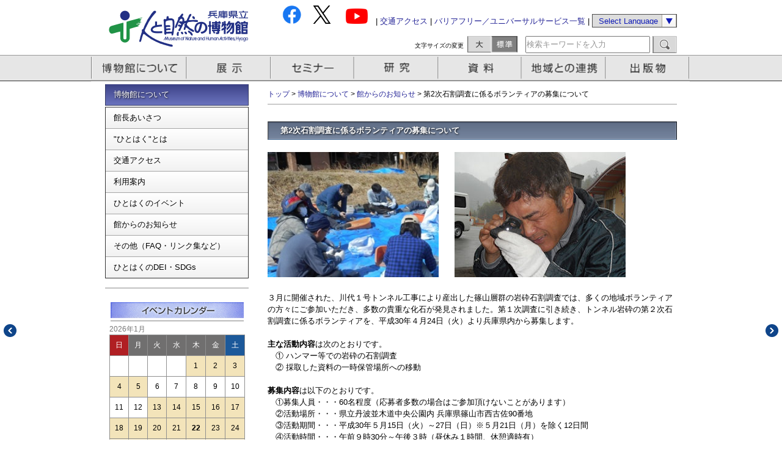

--- FILE ---
content_type: text/html
request_url: https://www.hitohaku.jp/infomation/news/rock-research-v18may.html
body_size: 22056
content:
<!DOCTYPE html PUBLIC "-//W3C//DTD XHTML 1.0 Transitional//EN" "http://www.w3.org/TR/xhtml1/DTD/xhtml1-transitional.dtd">
<html lang="ja">
<head>
<meta http-equiv="X-UA-Compatible" content="IE=edge,chrome=1" />
<meta http-equiv="Content-Type" content="text/html; charset=UTF-8" />


<meta name="description" content=""/>


<meta name="keywords" content="人と自然の博物館,ひとはく,博物館,三田,恐竜,化石,イベント,kidsサンデー,セミナー,自然観察会,ひとはくキャラバン"/>

<meta name="auther" content="兵庫県立人と自然の博物館"/>

<link href="/css/header.css" rel="stylesheet" type="text/css" />
<link href="/css/footer.css" rel="stylesheet" type="text/css" />
<link href="/css/top-mainimage.css" rel="stylesheet" type="text/css" />
<link href="/css/top-left.css" rel="stylesheet" type="text/css" />
<link href="/css/top-news.css" rel="stylesheet" type="text/css" />
<link href="/css/top-custom.css" rel="stylesheet" type="text/css" />
<link href="/css/calendar.css" rel="stylesheet" type="text/css" />
<link href="/css/sidebar.css" rel="stylesheet" type="text/css" />
<link href="/css/global.css" rel="stylesheet" type="text/css" />
<link href="/css/jquery.powertip.css" rel="stylesheet" type="text/css" />
<link href="/css/prettyPhoto.css" rel="stylesheet" type="text/css" />
<link href="/css/breadcrumbs.css" rel="stylesheet" type="text/css" />
<link href="/css/entry.css" rel="stylesheet" type="text/css" />
<link href="/css/eventcalendar_seminar.css" rel="stylesheet" type="text/css" />
<link href="/css/blog.css" rel="stylesheet" type="text/css" />
<link href="/musepub/css/musepub.css" rel="stylesheet" type="text/css" />
<link href="/css/slick.css" rel="stylesheet" type="text/css" />
<link href="/css/slick-theme.css" rel="stylesheet" type="text/css" />


<!-- jqueryとプラグイン-->
<script type="text/javascript" src="/js/jquery.min.js" charset="UTF-8"></script>
<script type="text/javascript" src="/js/jquery.marquee.js" charset="UTF-8"></script>
<script type="text/javascript" src="/js/jquery.smoothscroll.js" charset="UTF-8"></script>
<!-- ヘッダーメニューの設定用ファイル-->
<script type="text/javascript" src="/js/jquery.powertip.min.js" charset="UTF-8"></script>
<!-- バナーローテーションの設定用ファイル-->
<script type="text/javascript" src="/js/jquery.carouFredSel-6.2.1-packed.js" charset="UTF-8"></script>
<!-- lightboxの設定用ファイル-->
<script type="text/javascript" src="/js/jquery.prettyPhoto.js" charset="UTF-8"></script>
<!-- jqueryの設定用ファイル-->
<script type="text/javascript" src="/js/js.js?v=20190521" charset="UTF-8"></script>

<!-- styleswitcher用の各種ファイル-->
<link rel="stylesheet" href="/js/styleswitcher_M.css" type="text/css" title="default"  charset="UTF-8"/>
<link rel="alternate stylesheet" href="/js/styleswitcher_L.css" type="text/css" title="large"  charset="UTF-8"/>
<script type="text/javascript" src="/js/styleswitcher.js" charset="UTF-8"></script>
<script type="text/javascript" src="/musepub/ClosedDayCalendar.aspx"></script>
<script type="text/javascript" src="/js/slick.min.js" charset="UTF-8"></script>



   <title>第2次石割調査に係るボランティアの募集について - 兵庫県立 人と自然の博物館（ひとはく）</title>




<!-- Google Analytics -->
<script>
  (function(i,s,o,g,r,a,m){i['GoogleAnalyticsObject']=r;i[r]=i[r]||function(){
  (i[r].q=i[r].q||[]).push(arguments)},i[r].l=1*new Date();a=s.createElement(o),
  m=s.getElementsByTagName(o)[0];a.async=1;a.src=g;m.parentNode.insertBefore(a,m)
  })(window,document,'script','//www.google-analytics.com/analytics.js','ga');

  ga('create', 'UA-50078623-1', 'hitohaku.jp');
  ga('send', 'pageview');

  
  

</script>






<script> <!-- 20240208MURA -->
  $(function(){
    $('#top_slide ul').slick({
      autoplay: true,
      autoplaySpeed: 4000,
      speed: 500,
      arrows: false,
      dots: true,
      fade: false,
      infinite: true,
      slidesToShow: 1,
      slidesToScroll: 1,
      pauseOnHover : false,
      centerMode: false,
      variableWidth: false,
      swipeToSlide: true,
      responsive: [
        {
          breakpoint: 700,
          settings: {
            variableWidth: false,
          }
        }
      ]
    });
  });
</script>


</head>
<body >
<div id="container">
<!-- ヘッダー -->
<div id="header_base">
  <div id="header-inner">
  <div id="header-logo"><a href="https://www.hitohaku.jp/"><img src="/image/head_logo.png" width="260" height="90" class="opacity" border="0" alt="人と自然の博物館" /></a></div>
    <div id="header-menu">
      <div id="header-menu-list1"><a href="https://www.facebook.com/hitohaku"><img src="https://www.hitohaku.jp/icon_fb_color.png" height="30"></a>  <a href="https://x.com/hitohaku"><img src="https://www.hitohaku.jp/icon_x_color.png" height="30"></a>   <a href="https://www.youtube.com/user/HitohakuMovie"><img src="https://www.hitohaku.jp/icon_yt_color.png" height="25"></a> | <a href="http://www.hitohaku.jp/infomation/access.html">交通アクセス</a> | <!--<a href="https://www.hitohaku.jp/infomation/guide/Barrierfree2019.html">--><a href="https://www.hitohaku.jp/infomation/guide/Barrierfreeud.html">バリアフリー／ユニバーサルサービス一覧</a> |
        <select name="select" onChange="location.href=value;" class="header-select">
          <option value="#">Select Language</option>
          <option value="/sp/en/">English</option>
          <option value="/sp/zh-cn">簡体中文</option>
          <option value="/sp/ko/">한국어</option>
        </select>
      </div>
      <div id="header-menu-list2">
        <div id="parts-fsTitle">文字サイズの変更</div>
        <div id="parts-fsLarge" onclick="setActiveStyleSheet('large'); return false;"></div>
        <div id="parts-fsNomal" onclick="setActiveStyleSheet('default'); return false;"></div>
      
      
        <div id="parts-fsSearch">
        
          <form method="get" action="https://www.hitohaku.jp/search">
            
            <input type="text" id="search" class="ti" name="search"  value="検索キーワードを入力"  />
          
            <input type="submit" accesskey="4" class="submit-btn" value="" />
          </form>
        
        
        </div>
      </div>
    </div>
  </div>
</div>
       


<!-- ヘッダーのナビゲーションメニュー -->
<div id="navi_menu">
  <div id="gnavi" class="clearfix">
    <ul>
      <li id="navi1" title="博物館について"><a href="javascript:void(0);">博物館について</a></li>
      <li id="navi2" title="展示"><a href="javascript:void(0);">展示</a></li>
      <li id="navi3" title="セミナー"><a href="javascript:void(0);">セミナー</a></li>
      <li id="navi4" title="研究"><a href="javascript:void(0);" >研究</a></li>
      <li id="navi5" title="資料"><a href="javascript:void(0);">資料</a></li>
      <li id="navi6" title="地域との連携"><a href="javascript:void(0);">地域との連携</a></li>
      <li id="navi7" title="出版物"><a href="javascript:void(0);">出版物</a></li>
    </ul>
  </div>
</div>


<!-- メインブロック-->

<div id="main_base-2nd" class="clearfix">
  <div id="main-inner-2nd"> 
    <!-- 左側ブロック-->
    <div id="main-side-2nd"> 
      
      <!-- ２階層目サイドバー上部一覧-->
      <div class="sidebar-item">
                <div class="sidebar-title">博物館について</div>
                <div class="sidebar-content">
                <ul class="submenu"><!-- 2025/10/09 -->
                        
                        
                            
                            
                                
                                <li class=""><a href="https://www.hitohaku.jp/infomation/greeting.html">館長あいさつ</a></li>
                            
                        
                            
                            
                                
                                <li class=""><a href="https://www.hitohaku.jp/infomation/about.html">"ひとはく"とは</a></li>
                            
                        
                            
                            
                                
                                <li class=""><a href="https://www.hitohaku.jp/infomation/access.html">交通アクセス</a></li>
                            
                        
                            
                            
                                
                                <li class=""><a href="https://www.hitohaku.jp/infomation/guide.html">利用案内</a></li>
                            
                        
                            
                            
                                
                                <li class=""><a href="https://www.hitohaku.jp/infomation/event-list.html">ひとはくのイベント</a></li>
                            
                        
                            
                            
                                
                                <li class=""><a href="https://www.hitohaku.jp/infomation/notice.html">館からのお知らせ</a></li>
                            
                        
                            
                            
                                
                                <li class=""><a href="https://www.hitohaku.jp/infomation/etc.html">その他（FAQ・リンク集など）</a></li>
                            
                        
                            
                            
                                
                                <li class=""><a href="https://www.hitohaku.jp/infomation/deisdgs/SDGs-DEI.html">ひとはくのDEI・SDGs</a></li>
                            
                        
                    </ul>
                </div>
            </div>
        

    



      <hr class="m15"/>
      <div class="item-calendar">
      <div id="main-side-calendar">
      
      <script type="text/javascript" src="/musepub/js/calendar_ev.js"></script></div></div>
    
      <!-- ご利用案内-->
      <div id="main-side-goriyou_annai">
        <p><img src="/image/sidebar_goriyou_annai_title.gif" alt="ご利用案内" width="235" height="33" border="0"/></p>
      
      

        <p><a href="https://www.hitohaku.jp/infomation/access.html"><img src="/image/sidebar_goriyou_annai1.gif" alt="交通アクセス" width="235" height="40" border="0"  class="opacity"/></a></p>
        <p><a href="https://www.hitohaku.jp/infomation/guide.html"><img src="/image/sidebar_goriyou_annai2.gif" alt="利用案内(観覧料金)" width="235" height="40" border="0"  class="opacity"/></a></p>
        <p><a href="https://www.hitohaku.jp/infomation/guide/group.html"><img src="/image/sidebar_goriyou_annai3.gif" alt="団体でのご利用" width="235" height="40" border="0"  class="opacity"/></a></p>
<!--    <p><a href="https://www.hitohaku.jp/infomation/guide/Barrierfree2019.html"><img src="/image/sidebar_barrier_free1.gif" alt="バリアフリー情報" width="235" height="40" border="0"  class="opacity"/></a></p>-->
        <p><a href="https://www.hitohaku.jp/infomation/guide/Barrierfreeud.html"><img src="/image/sidebar_barrier_free1_new.gif" alt="バリアフリー／ユニバーサルサービス一覧" width="235" height="40" border="0"  class="opacity"/></a></p>
        <p><a href="https://www.hitohaku.jp/exhibition/e-about.html"><img src="/image/sidebar_goriyou_annai4.gif" alt="ひとはくの展示" width="235" height="40" border="0"  class="opacity"/></a></p>
        <p><a href="/musepub/SeminarTop.aspx"><img src="/image/sidebar_goriyou_annai5.gif" alt="セミナー情報" width="235" height="40" border="0"  class="opacity"/></a></p>
        <p><img src="/image/sidebar_goriyou_annai_bottom.gif" width="235" height="1"/></p>
      </div>
      <hr class="m10"/>
      <!-- 中段右側下部バナー-->
      <div id="main-side-banner">
         <p><a href="https://www.hitohaku.jp/hitohaku_katsuyou.html?iframe=true&width=696&height=586" rel="prettyPhoto[iframe]" title=""><img alt="ひとはく活用術"src="/image/sidebar_bottom_bunner7.gif" width="235" height="60" border="0" class="opacity"/></a></p><p><a href="https://www.hitohaku.jp/relation/r-about/yumehaku.html"><img alt="移動博物館車　ゆめはく" src="/image/sidebar_bottom_bunner1.gif" width="235" height="60" border="0" class="opacity"/></a></p><p><a href="https://www.hitohaku.jp/seminar/club.html"><img alt="ひとはくセミナー倶楽部" src="https://www.hitohaku.jp/image/sidebar_bottom_bunner11.gif" width="235" height="60" border="0" class="opacity"/></a></p><p><a href="https://www.hitohaku.jp/publication/newspaper.html"><img alt="ひとはく新聞ハーモニー" src="https://www.hitohaku.jp/image/sidebar_bottom_bunner12.gif" width="235" height="60" border="0" class="opacity"/></a></p><p><a href="https://www.hitohaku.jp/research/kaseki-MIDASInews.html"><img alt="恐竜化石" src="/image/sidebar_bottom_bunner2020.gif" width="235" height="60" border="0" class="opacity"/></a></p><p><a href="https://www.hitohaku.jp/seminar/kids.html"><img alt="ひとはくKids" src="/image/sidebar_bottom_bunner8.gif" width="235" height="60" border="0" class="opacity"/></a></p><p><a href="https://www.hitohaku.jp/research/thinktank.html"><img alt="行政や企業の方へ「シンクタンク事業」" src="/image/sidebar_bottom_bunner9.gif" width="235" height="60" border="0" class="opacity"/></a></p><p><a href="https://www.hitohaku.jp/relation/school-partner.html"><img alt="学校関係者の方へ「学校教育支援」" src="/image/sidebar_bottom_bunner10.gif" width="235" height="60" border="0" class="opacity"/></a></p>
      </div>
    </div>
    
    <!-- 右側ブロック-->
    <div id="main-content-2nd"> 
      <!-- パンくずリスト-->
      <div id="breadcrumbs">
                <div id="breadcrumbs-inner">
                    <p id="breadcrumbs-content">
                        <a href="https://www.hitohaku.jp/">トップ</a>
    
                         
          
              
              

              
          
          
              &gt; <a href="https://www.hitohaku.jp/infomation/about.html">博物館について</a>  
          
          
                         
          
              
              

              
          
          
              &gt; <a href="https://www.hitohaku.jp/infomation/notice.html">館からのお知らせ</a>  
          
          
       

       &gt; 第2次石割調査に係るボランティアの募集について
                                     
    
                    
                    </p>
                </div>
           </div>


      <hr class="m0-27"/>
      <!-- ページの中身-->
      <div id="page-5729" class="page-asset asset">
        <div class="asset-header">
        
          <h1 id="page-title" class="asset-name">第2次石割調査に係るボランティアの募集について</h1>
        
        </div>
        <div class="asset-content">
          <div class="asset-body">
            <p><img alt="" src="/infomation\news\rock-research-v3.jpg" width="280" height="205" class="mt-image-none">　　<img alt="" src="/infomation\news\rock-research-v4.jpg" width="280" height="205" class="mt-image-none"><br><br>３月に開催された、川代１号トンネル工事により産出した篠山層群の岩砕石割調査では、多くの地域ボランティアの方々にご参加いただき、多数の貴重な化石が発見されました。第１次調査に引き続き、トンネル岩砕の第２次石割調査に係るボランティアを、平成30年４月24日（火）より兵庫県内から募集します。<br><span style="background-color: initial;"><br><strong>主な活動内容</strong>は次のとおりです。</span></p>
<p>　① ハンマー等での岩砕の石割調査<br>　② 採取した資料の一時保管場所への移動<br><br><span style="background-color: initial;"><strong>募集内容</strong>は以下のとおりです。</span></p>
<p>　①募集人員・・・60名程度（応募者多数の場合はご参加頂けないことがあります）<br>　②活動場所・・・県立丹波並木道中央公園内 兵庫県篠山市西古佐90番地<br>　③活動期間・・・平成30年５月15日（火）～27日（日）※５月21日（月）を除く12日間<br>　④活動時間・・・午前９時30分～午後３時（昼休み１時間、休憩適時有）</p>
<p><br>詳しくは下記の石割調査ボランティア募集要項および 同 参加同意書を熟読いただき、申請用紙（必要に応じて親権者同意書）の提出をお願いします。<br><br></p>
<p><strong>要項・申請用紙など</strong><br>□募集要項　&gt;&gt;<a href="/infomation/news/01rrv-boshuyoko18may.pdf" target="_blank">pdf</a><br>□参加同意書　&gt;&gt;<a href="/infomation/news/02rrv-sankadoisho.pdf" target="_blank">pdf</a><br>□申請用紙　&gt;&gt;<a href="/infomation/news/03rrv-shinsei18may.pdf" target="_blank">pdf</a><br>□親権者同意書　&gt;&gt;<a href="/infomation/news/04rrv-shinkenshadoisho.pdf" target="_blank">pdf</a><br><br></p>
<p><strong>問い合わせ先</strong><br>　兵庫県立人と自然の博物館　恐竜タスクフォース　池田忠広・久保田克博・田中公教<br>　〒669-1546 兵庫県三田市弥生が丘6丁目　電話：079-559-2001（代表）</p>
            
              
            <br />
          </div>
        </div>
        <div class="asset-footer">
           <p class="entry-footer-share entry-footer-share-buttons">

<!-- Facebook いいね！ボタン -->
<span class="entry-footer-links-fb_like">
<iframe src="https://www.facebook.com/plugins/like.php?href=
https://www.hitohaku.jp/infomation/news/rock-research-v18may.html
&layout=button_count&show_faces=false&width=110&action=like&colorscheme=light&height=21" 
scrolling="no" frameborder="0" style="border:none; overflow:hidden; width:110px; height:21px;" 
allowTransparency="true"></iframe>
</span>

<!-- Twitter -->
 <span class="separator"></span> 
<span class="entry-footer-links-twitter">
<script src="https://platform.twitter.com/widgets.js" type="text/javascript"></script>
<a href="https://twitter.com/share" class="twitter-share-button"
   data-url="
https://www.hitohaku.jp/infomation/news/rock-research-v18may.html"
   data-counturl="https://www.hitohaku.jp/infomation/news/rock-research-v18may.html"
   data-text="第2次石割調査に係るボランティアの募集について"
   data-count="horizontal">Tweet</a>
</span>

<!-- はてなブックマーク -->
<span class="separator"></span> 
<span class="entry-footer-links-hatena">
<a href="https://b.hatena.ne.jp/entry/https://www.hitohaku.jp/infomation/news/rock-research-v18may.html" class="hatena-bookmark-button" 
data-hatena-bookmark-title="第2次石割調査に係るボランティアの募集について" data-hatena-bookmark-layout="standard" 
title="このエントリーをはてなブックマークに追加">
<img src="https://b.st-hatena.com/images/entry-button/button-only.gif" 
alt="このエントリーをはてなブックマークに追加" width="20" height="20" style="border: none;" />
</a><script type="text/javascript" src="https://b.st-hatena.com/js/bookmark_button.js" 
charset="utf-8" async="async"></script>
</span>

</p>

        </div>
      
      </div>

      <!-- メインページここまで--> 
    </div>
  </div>
</div>

<!-- フッター  -->
<div id="footer_base">

  <div id="footer-inner-2nd"> 
    <!-- フッター左側ロゴ-->
      <div id="footer-logo-2nd"> <a href="https://www.hitohaku.jp/"><img src="/image/footer_logo.png" width="82" height="64" border="0" align="left" class="opacity"/></a> 兵庫県立 <span class="footer-logo-titleB hcard vcard author">人と自然の博物館</span><br />
      〒669-1546 兵庫県三田市弥生が丘6丁目<br />
      TEL: 079-559-2001 FAX: 079-559-2007<br clear="all"/>
      </div>
    <!-- フッター右側リンク-->
    <div id="footer-link-2nd">｜<a href="https://www.hitohaku.jp/infomation/access.html">交通アクセス</a> ｜ <a href="https://www.hitohaku.jp/infomation/guide/contact.html">お問い合わせ</a> ｜ <a href="https://www.hitohaku.jp/infomation/guide/sitepolicy.html">サイトポリシー</a> ｜ <a href="https://www.hitohaku.jp/sitemap.html">サイトマップ</a> ｜ </div>

  </div>
</div>
<!-- コピーライト  -->
<div id="copyrights_base">
  <div id="copyrights-inner"> 
    <!-- コピーライト左側-->
    <div id="copyrights-menu1">Copyright &copy; 1992-2023, Museum of Nature and Human Activities, Hyogo, All Right Reserved.</div>
    <!-- コピーライト右側各種ソーシャルリンク-->
  
    <div id="copyrights-menu2">
    

    
    <!--<a href="index_2nd.html" target="_blank"><img src="/image/footer_facebook.gif" width="23" height="23" border="0" class="opacity" /></a>　<a href="index_2nd.html" target="_blank"><img src="/image/footer_google.gif" width="23" height="23" border="0" class="opacity" /></a>　<a href="index_2nd.html" target="_blank"><img src="/image/footer_twitter.gif" width="23" height="23" border="0" class="opacity" /></a><a href="http://www.youtube.com/user/HitohakuMovie" target="_blank"><img src="/image/footer_youtube.gif" class="opacity" width="61" height="23" border="0" /></a>　--><a href="#container"><img src="/image/footer_gotop.gif" width="23" height="23" class="opacity" border="0"/></a>
    </div>
  </div>
</div>
</div>

</body>
</html>



--- FILE ---
content_type: text/css
request_url: https://www.hitohaku.jp/css/jquery.powertip.css
body_size: 2017
content:
/* PowerTip Plugin */
#powerTip {
	cursor: default;
	background-color: #333;
	background-color: rgba(0, 0, 0, 0.5);
	border-radius: 6px;
	color: #ffffff;
	display: none;
	padding: 10px;
	position: absolute;
	white-space: nowrap;
	z-index: 2147483647;
	text-shadow:-1px -1px #000, 1px -1px #000, -1px 1px #000, 1px 1px #000;
}
#powerTip a {
	color: white;
}
#powerTip:before {
	content: "";
	position: absolute;
}
#powerTip.n:before, #powerTip.s:before {
	border-right: 5px solid transparent;
	border-left: 5px solid transparent;
	left: 50%;
	margin-left: -5px;
}
#powerTip.e:before, #powerTip.w:before {
	border-bottom: 5px solid transparent;
	border-top: 5px solid transparent;
	margin-top: -5px;
	top: 50%;
}
#powerTip.n:before {
	border-top: 10px solid #333;
	border-top: 10px solid rgba(0, 0, 0, 0.5);
	bottom: -10px;
}
#powerTip.e:before {
	border-right: 10px solid #333;
	border-right: 10px solid rgba(0, 0, 0, 0.5);
	left: -10px;
}
#powerTip.s:before {
	border-bottom: 10px solid #333;
	border-bottom: 10px solid rgba(0, 0, 0, 0.5);
	top: -10px;
}
#powerTip.w:before {
	border-left: 10px solid #333;
	border-left: 10px solid rgba(0, 0, 0, 0.5);
	right: -10px;
}
#powerTip.ne:before, #powerTip.se:before {
	border-right: 10px solid transparent;
	border-left: 0;
	left: 10px;
}
#powerTip.nw:before, #powerTip.sw:before {
	border-left: 10px solid transparent;
	border-right: 0;
	right: 10px;
}
#powerTip.ne:before, #powerTip.nw:before {
	border-top: 10px solid #333;
	border-top: 10px solid rgba(0, 0, 0, 0.5);
	bottom: -10px;
}
#powerTip.se:before, #powerTip.sw:before {
	border-bottom: 10px solid #333;
	border-bottom: 10px solid rgba(0, 0, 0, 0.5);
	top: -10px;
}
#powerTip.nw-alt:before, #powerTip.ne-alt:before, #powerTip.sw-alt:before, #powerTip.se-alt:before {
	border-top: 10px solid #333;
	border-top: 10px solid rgba(0, 0, 0, 0.5);
	bottom: -10px;
	border-left: 5px solid transparent;
	border-right: 5px solid transparent;
	left: 10px;
}
#powerTip.ne-alt:before {
	left: auto;
	right: 10px;
}
#powerTip.sw-alt:before, #powerTip.se-alt:before {
	border-top: none;
	border-bottom: 10px solid #333;
	border-bottom: 10px solid rgba(0, 0, 0, 0.5);
	bottom: auto;
	top: -10px;
}
#powerTip.se-alt:before {
	left: auto;
	right: 10px;
}


--- FILE ---
content_type: text/css
request_url: https://www.hitohaku.jp/css/eventcalendar_seminar.css
body_size: 19368
content:
@charset "UTF-8";
/* CSS Document */

.event-bikou {
	font-size:90%;
	color:#006600;
	padding-left:5px;
}
.event-sat {
	color:#0000ff;
}
.event-sun {
	color:#ff0000;
}
.event-bikou-red {
	color:#9e0000;
	font-weight:bold;
}
.event-kyukanbi {
	color:#9e0000;
	background-color:#eedada;
	font-weight:bold;
	border: 1px solid #a9a9a9;
	min-height: 30px;
	line-height: 30px;
	text-align: center;
	font-size:110%;
}
/*表組み2*/
.gray_h_semi {
	width:100%;
	border-collapse:collapse;
	margin-top: 8px;
}
.gray_h_semi tr:first-child {
	background-color:#eeeeda;
}
.gray_h_semi tr:first-child td {
	padding: 4px;
}
.gray_h_semi tr:nth-child(even) {
	background-color:#eeeeee;
}
.gray_h_semi tr td {
	border: 1px solid #a9a9a9;
	padding: 4px;
}
.seminer-bunsyoS {
	font-size:80%;
}
.seminer-moushikomi-bangou {
	color:#9e0000;
	font-weight:bold;
	font-size:120%;
}
.seminar-teacher-title {
	background: url(/image/human_icon.gif) no-repeat right;
	padding-right:20px;
	padding-top:3px;
}




.btn_green {
	border:1px solid #4e564f !important;
	background-color:#d0e4d3 !important;
	-webkit-box-shadow:inset -1px -1px 1px 1px #a4b4a6 !important;
	-moz-box-shadow:inset -1px -1px 1px 1px #a4b4a6 !important;
	box-shadow:inset -1px -1px 1px 1px #a4b4a6 !important;
	text-align: center !important;
	margin-top:5px !important;
	margin-bottom:5px !important;
	min-width: 110px !important;
	font-weight:normal !important;
	padding:8px 18px 7px 18px !important;
	text-decoration:none !important;
	color:#000000 !important;
	display:inline-block !important;
}
.btn_green:hover {
	opacity:0.7;
	filter: alpha(opacity=70);
	-ms-filter: "alpha( opacity=70 )";
}
.btn_green:active {
	background-color:#b8d6bd !important;
	-webkit-box-shadow:inset -1px -1px 1px 1px #a4b4a6 !important;
	-moz-box-shadow:inset -1px -1px 1px 1px #a4b4a6 !important;
	box-shadow:inset 1px 1px 1px 1px #a4b4a6 !important;
	opacity:1.0;
	filter: alpha(opacity=100);
	-ms-filter: "alpha( opacity=100 )";
}
.btn_green_large {
	border:1px solid #4e564f !important;
	background-color:#d0e4d3 !important;
	-webkit-box-shadow:inset -1px -1px 1px 1px #a4b4a6 !important;
	-moz-box-shadow:inset -1px -1px 1px 1px #a4b4a6 !important;
	box-shadow:inset -1px -1px 1px 1px #a4b4a6 !important;
	text-align: center !important;
	margin-top:8px !important;
	margin-bottom:8px !important;
	min-width: 144px !important;
	font-weight:normal !important;
	padding:7px 18px !important;
	text-decoration:none !important;
	color:#000000 !important;
	display:inline-block !important;
	font-size:120% !important;
}
.btn_green_large:hover {
	opacity:0.7;
	filter: alpha(opacity=70);
	-ms-filter: "alpha( opacity=70 )";
}
.btn_green_large:active {
	background-color:#b8d6bd !important;
	-webkit-box-shadow:inset -1px -1px 1px 1px #a4b4a6 !important;
	-moz-box-shadow:inset -1px -1px 1px 1px #a4b4a6 !important;
	box-shadow:inset 1px 1px 1px 1px #a4b4a6 !important;
	opacity:1.0;
	filter: alpha(opacity=100);
	-ms-filter: "alpha( opacity=100 )";
}
.btn_green_small {
	border:1px solid #4e564f !important;
	background-color:#d0e4d3 !important;
	-webkit-box-shadow:inset -1px -1px 1px 1px #a4b4a6 !important;
	-moz-box-shadow:inset -1px -1px 1px 1px #a4b4a6 !important;
	box-shadow:inset -1px -1px 1px 1px #a4b4a6 !important;
	text-align: center !important;
	margin-top:3px !important;
	margin-bottom:3px !important;
	min-width: 95px !important;
	font-weight:normal !important;
	padding:6px 7px !important;
	text-decoration:none !important;
	color:#000000 !important;
	display:inline-block !important;
	font-size: 90% !important;
}
.btn_green_small:hover {
	opacity:0.7;
	filter: alpha(opacity=70);
	-ms-filter: "alpha( opacity=70 )";
}
.btn_green_small:active {
	background-color:#b8d6bd !important;
	-webkit-box-shadow:inset -1px -1px 1px 1px #a4b4a6 !important;
	-moz-box-shadow:inset -1px -1px 1px 1px #a4b4a6 !important;
	box-shadow:inset 1px 1px 1px 1px #a4b4a6 !important;
	opacity:1.0;
	filter: alpha(opacity=100);
	-ms-filter: "alpha( opacity=100 )";
}
.btn_gray {
	border:1px solid #515151 !important;
	background-color:#d6d6d6 !important;
	-webkit-box-shadow:inset -1px -1px 1px 1px #a9a9a9 !important;
	-moz-box-shadow:inset -1px -1px 1px 1px #a9a9a9 !important;
	box-shadow:inset -1px -1px 1px 1px #a9a9a9 !important;
	text-align: center !important;
	margin-top:5px !important;
	margin-bottom:5px !important;
	min-width: 110px !important;
	font-weight:normal !important;
	padding:8px 18px 7px 18px !important;
	text-decoration:none !important;
	color:#000000 !important;
	display:inline-block !important;
}
.btn_gray:hover {
	opacity:0.7;
	filter: alpha(opacity=70);
	-ms-filter: "alpha( opacity=70 )";
}
.btn_gray:active {
	background-color:#c1c1c1 !important;
	-webkit-box-shadow:inset -1px -1px 1px 1px #a9a9a9 !important;
	-moz-box-shadow:inset -1px -1px 1px 1px #a9a9a9 !important;
	box-shadow:inset 1px 1px 1px 1px #a9a9a9 !important;
	opacity:1.0;
	filter: alpha(opacity=100);
	-ms-filter: "alpha( opacity=100 )";
}
.btn_gray_large {
	border:1px solid #515151 !important;
	background-color:#d6d6d6 !important;
	-webkit-box-shadow:inset -1px -1px 1px 1px #a9a9a9 !important;
	-moz-box-shadow:inset -1px -1px 1px 1px #a9a9a9 !important;
	box-shadow:inset -1px -1px 1px 1px #a9a9a9 !important;
	text-align: center !important;
	margin-top:8px !important;
	margin-bottom:8px !important;
	min-width: 144px !important;
	font-weight:normal !important;
	padding:7px 18px !important;
	text-decoration:none !important;
	color:#000000 !important;
	display:inline-block !important;
	font-size:120% !important;
}
.btn_gray_large:hover {
	opacity:0.7;
	filter: alpha(opacity=70);
	-ms-filter: "alpha( opacity=70 )";
}
.btn_gray_large:active {
	background-color:#c1c1c1 !important;
	-webkit-box-shadow:inset -1px -1px 1px 1px #a9a9a9 !important;
	-moz-box-shadow:inset -1px -1px 1px 1px #a9a9a9 !important;
	box-shadow:inset 1px 1px 1px 1px #a9a9a9 !important;
	opacity:1.0;
	filter: alpha(opacity=100);
	-ms-filter: "alpha( opacity=100 )";
}
.btn_gray_small {
	border:1px solid #515151 !important;
	background-color:#d6d6d6 !important;
	-webkit-box-shadow:inset -1px -1px 1px 1px #a9a9a9 !important;
	-moz-box-shadow:inset -1px -1px 1px 1px #a9a9a9 !important;
	box-shadow:inset -1px -1px 1px 1px #a9a9a9 !important;
	text-align: center !important;
	margin-top:3px !important;
	margin-bottom:3px !important;
	min-width: 95px !important;
	font-weight:normal !important;
	padding:6px 7px !important;
	text-decoration:none !important;
	color:#000000 !important;
	display:inline-block !important;
	font-size: 90% !important;
}
.btn_gray_small:hover {
	opacity:0.7;
	filter: alpha(opacity=70);
	-ms-filter: "alpha( opacity=70 )";
}
.btn_gray_small:active {
	background-color:#c1c1c1 !important;
	-webkit-box-shadow:inset -1px -1px 1px 1px #a9a9a9 !important;
	-moz-box-shadow:inset -1px -1px 1px 1px #a9a9a9 !important;
	box-shadow:inset 1px 1px 1px 1px #a9a9a9 !important;
	opacity:1.0;
	filter: alpha(opacity=100);
	-ms-filter: "alpha( opacity=100 )";
}
.btn_orange {
	border:1px solid #6d6758 !important;
	background-color:#e3d7b8 !important;
	-webkit-box-shadow:inset -1px -1px 1px 1px #b3aa91 !important;
	-moz-box-shadow:inset -1px -1px 1px 1px #b3aa91 !important;
	box-shadow:inset -1px -1px 1px 1px #b3aa91 !important;
	text-align: center !important;
	margin-top:5px !important;
	margin-bottom:5px !important;
	min-width: 110px !important;
	font-weight:normal !important;
	padding:8px 18px 7px 18px !important;
	text-decoration:none !important;
	color:#000000 !important;
	display:inline-block !important;
}
.btn_orange:hover {
	opacity:0.7;
	filter: alpha(opacity=70);
	-ms-filter: "alpha( opacity=70 )";
}
.btn_orange:active {
	background-color:#d5c394 !important;
	-webkit-box-shadow:inset -1px -1px 1px 1px #b3aa91 !important;
	-moz-box-shadow:inset -1px -1px 1px 1px #b3aa91 !important;
	box-shadow:inset 1px 1px 1px 1px #b3aa91 !important;
	opacity:1.0;
	filter: alpha(opacity=100);
	-ms-filter: "alpha( opacity=100 )";
}
.btn_orange_large {
	border:1px solid #6d6758 !important;
	background-color:#e3d7b8 !important;
	-webkit-box-shadow:inset -1px -1px 1px 1px #b3aa91 !important;
	-moz-box-shadow:inset -1px -1px 1px 1px #b3aa91 !important;
	box-shadow:inset -1px -1px 1px 1px #b3aa91 !important;
	text-align: center !important;
	margin-top:8px !important;
	margin-bottom:8px !important;
	min-width: 144px !important;
	font-weight:normal !important;
	padding:7px 18px !important;
	text-decoration:none !important;
	color:#000000 !important;
	display:inline-block !important;
	font-size:120% !important;
}
.btn_orange_large:hover {
	opacity:0.7;
	filter: alpha(opacity=70);
	-ms-filter: "alpha( opacity=70 )";
}
.btn_orange_large:active {
	background-color:#d5c394 !important;
	-webkit-box-shadow:inset -1px -1px 1px 1px #b3aa91 !important;
	-moz-box-shadow:inset -1px -1px 1px 1px #b3aa91 !important;
	box-shadow:inset 1px 1px 1px 1px #b3aa91 !important;
	opacity:1.0;
	filter: alpha(opacity=100);
	-ms-filter: "alpha( opacity=100 )";
}
.btn_orange_small {
	border:1px solid #6d6758 !important;
	background-color:#e3d7b8 !important;
	-webkit-box-shadow:inset -1px -1px 1px 1px #b3aa91 !important;
	-moz-box-shadow:inset -1px -1px 1px 1px #b3aa91 !important;
	box-shadow:inset -1px -1px 1px 1px #b3aa91 !important;
	text-align: center !important;
	margin-top:3px !important;
	margin-bottom:3px !important;
	min-width: 95px !important;
	font-weight:normal !important;
	padding:6px 7px !important;
	text-decoration:none !important;
	color:#000000 !important;
	display:inline-block !important;
	font-size: 90% !important;
}
.btn_orange_small:hover {
	opacity:0.7;
	filter: alpha(opacity=70);
	-ms-filter: "alpha( opacity=70 )";
}
.btn_orange_small:active {
	background-color:#d5c394 !important;
	-webkit-box-shadow:inset -1px -1px 1px 1px #b3aa91 !important;
	-moz-box-shadow:inset -1px -1px 1px 1px #b3aa91 !important;
	box-shadow:inset 1px 1px 1px 1px #b3aa91 !important;
	opacity:1.0;
	filter: alpha(opacity=100);
	-ms-filter: "alpha( opacity=100 )";
}
.btn_emerald {
	border:1px solid #596869 !important;
	background-color:#b9d9db !important;
	-webkit-box-shadow:inset -1px -1px 1px 1px #92acad !important;
	-moz-box-shadow:inset -1px -1px 1px 1px #92acad !important;
	box-shadow:inset -1px -1px 1px 1px #92acad !important;
	text-align: center !important;
	margin-top:5px !important;
	margin-bottom:5px !important;
	min-width: 110px !important;
	font-weight:normal !important;
	padding:8px 18px 7px 18px !important;
	text-decoration:none !important;
	color:#000000 !important;
	display:inline-block !important;
}
.btn_emerald:hover {
	opacity:0.7;
	filter: alpha(opacity=70);
	-ms-filter: "alpha( opacity=70 )";
}
.btn_emerald:active {
	background-color:#96c6c9 !important;
	-webkit-box-shadow:inset -1px -1px 1px 1px #92acad !important;
	-moz-box-shadow:inset -1px -1px 1px 1px #92acad !important;
	box-shadow:inset 1px 1px 1px 1px #92acad !important;
	opacity:1.0;
	filter: alpha(opacity=100);
	-ms-filter: "alpha( opacity=100 )";
}
.btn_emerald_large {
	border:1px solid #596869 !important;
	background-color:#b9d9db !important;
	-webkit-box-shadow:inset -1px -1px 1px 1px #92acad !important;
	-moz-box-shadow:inset -1px -1px 1px 1px #92acad !important;
	box-shadow:inset -1px -1px 1px 1px #92acad !important;
	text-align: center !important;
	margin-top:8px !important;
	margin-bottom:8px !important;
	min-width: 144px !important;
	font-weight:normal !important;
	padding:7px 18px !important;
	text-decoration:none !important;
	color:#000000 !important;
	display:inline-block !important;
	font-size:120% !important;
}
.btn_emerald_large:hover {
	opacity:0.7;
	filter: alpha(opacity=70);
	-ms-filter: "alpha( opacity=70 )";
}
.btn_emerald_large:active {
	background-color:#96c6c9 !important;
	-webkit-box-shadow:inset -1px -1px 1px 1px #92acad !important;
	-moz-box-shadow:inset -1px -1px 1px 1px #92acad !important;
	box-shadow:inset 1px 1px 1px 1px #92acad !important;
	opacity:1.0;
	filter: alpha(opacity=100);
	-ms-filter: "alpha( opacity=100 )";
}
.btn_emerald_small {
	border:1px solid #596869 !important;
	background-color:#b9d9db !important;
	-webkit-box-shadow:inset -1px -1px 1px 1px #92acad !important;
	-moz-box-shadow:inset -1px -1px 1px 1px #92acad !important;
	box-shadow:inset -1px -1px 1px 1px #92acad !important;
	text-align: center !important;
	margin-top:3px !important;
	margin-bottom:3px !important;
	min-width: 95px !important;
	font-weight:normal !important;
	padding:6px 7px !important;
	text-decoration:none !important;
	color:#000000 !important;
	display:inline-block !important;
	font-size: 90% !important;
}
.btn_emerald_small:hover {
	opacity:0.7;
	filter: alpha(opacity=70);
	-ms-filter: "alpha( opacity=70 )";
}
.btn_emerald_small:active {
	background-color:#96c6c9 !important;
	-webkit-box-shadow:inset -1px -1px 1px 1px #92acad !important;
	-moz-box-shadow:inset -1px -1px 1px 1px #92acad !important;
	box-shadow:inset 1px 1px 1px 1px #92acad !important;
	opacity:1.0;
	filter: alpha(opacity=100);
	-ms-filter: "alpha( opacity=100 )";
}
.btn_blue {
	border:1px solid #586974 !important;
	background-color:#b8dbf2 !important;
	-webkit-box-shadow:inset -1px -1px 1px 1px #91adbf !important;
	-moz-box-shadow:inset -1px -1px 1px 1px #91adbf !important;
	box-shadow:inset -1px -1px 1px 1px #91adbf !important;
	text-align: center !important;
	margin-top:5px !important;
	margin-bottom:5px !important;
	min-width: 110px !important;
	font-weight:normal !important;
	padding:8px 18px 7px 18px !important;
	text-decoration:none !important;
	color:#000000 !important;
	display:inline-block !important;
}
.btn_blue:hover {
	opacity:0.7;
	filter: alpha(opacity=70);
	-ms-filter: "alpha( opacity=70 )";
}
.btn_blue:active {
	background-color:#94c9eb !important;
	-webkit-box-shadow:inset -1px -1px 1px 1px #91adbf !important;
	-moz-box-shadow:inset -1px -1px 1px 1px #91adbf !important;
	box-shadow:inset 1px 1px 1px 1px #91adbf !important;
	opacity:1.0;
	filter: alpha(opacity=100);
	-ms-filter: "alpha( opacity=100 )";
}
.btn_blue_large {
	border:1px solid #586974 !important;
	background-color:#b8dbf2 !important;
	-webkit-box-shadow:inset -1px -1px 1px 1px #91adbf !important;
	-moz-box-shadow:inset -1px -1px 1px 1px #91adbf !important;
	box-shadow:inset -1px -1px 1px 1px #91adbf !important;
	text-align: center !important;
	margin-top:8px !important;
	margin-bottom:8px !important;
	min-width: 144px !important;
	font-weight:normal !important;
	padding:7px 18px !important;
	text-decoration:none !important;
	color:#000000 !important;
	display:inline-block !important;
	font-size:120% !important;
}
.btn_blue_large:hover {
	opacity:0.7;
	filter: alpha(opacity=70);
	-ms-filter: "alpha( opacity=70 )";
}
.btn_blue_large:active {
	background-color:#94c9eb !important;
	-webkit-box-shadow:inset -1px -1px 1px 1px #91adbf !important;
	-moz-box-shadow:inset -1px -1px 1px 1px #91adbf !important;
	box-shadow:inset 1px 1px 1px 1px #91adbf !important;
	opacity:1.0;
	filter: alpha(opacity=100);
	-ms-filter: "alpha( opacity=100 )";
}
.btn_blue_small {
	border:1px solid #586974 !important;
	background-color:#b8dbf2 !important;
	-webkit-box-shadow:inset -1px -1px 1px 1px #91adbf !important;
	-moz-box-shadow:inset -1px -1px 1px 1px #91adbf !important;
	box-shadow:inset -1px -1px 1px 1px #91adbf !important;
	text-align: center !important;
	margin-top:3px !important;
	margin-bottom:3px !important;
	min-width: 95px !important;
	font-weight:normal !important;
	padding:6px 7px !important;
	text-decoration:none !important;
	color:#000000 !important;
	display:inline-block !important;
	font-size: 90% !important;
}
.btn_blue_small:hover {
	opacity:0.7;
	filter: alpha(opacity=70);
	-ms-filter: "alpha( opacity=70 )";
}
.btn_blue_small:active {
	background-color:#94c9eb !important;
	-webkit-box-shadow:inset -1px -1px 1px 1px #91adbf !important;
	-moz-box-shadow:inset -1px -1px 1px 1px #91adbf !important;
	box-shadow:inset 1px 1px 1px 1px #91adbf !important;
	opacity:1.0;
	filter: alpha(opacity=100);
	-ms-filter: "alpha( opacity=100 )";
}
.btn_purple {
	border:1px solid #5b5b64 !important;
	background-color:#bfbdd0 !important;
	-webkit-box-shadow:inset -1px -1px 1px 1px #9795a4 !important;
	-moz-box-shadow:inset -1px -1px 1px 1px #9795a4 !important;
	box-shadow:inset -1px -1px 1px 1px #9795a4 !important;
	text-align: center !important;
	margin-top:5px !important;
	margin-bottom:5px !important;
	min-width: 110px !important;
	font-weight:normal !important;
	padding:8px 18px 7px 18px !important;
	text-decoration:none !important;
	color:#000000 !important;
	display:inline-block !important;
}
.btn_purple:hover {
	opacity:0.7;
	filter: alpha(opacity=70);
	-ms-filter: "alpha( opacity=70 )";
}
.btn_purple:active {
	background-color:#9f9cb8 !important;
	-webkit-box-shadow:inset -1px -1px 1px 1px #9795a4 !important;
	-moz-box-shadow:inset -1px -1px 1px 1px #9795a4 !important;
	box-shadow:inset 1px 1px 1px 1px #9795a4 !important;
	opacity:1.0;
	filter: alpha(opacity=100);
	-ms-filter: "alpha( opacity=100 )";
}
.btn_purple_large {
	border:1px solid #5b5b64 !important;
	background-color:#bfbdd0 !important;
	-webkit-box-shadow:inset -1px -1px 1px 1px #9795a4 !important;
	-moz-box-shadow:inset -1px -1px 1px 1px #9795a4 !important;
	box-shadow:inset -1px -1px 1px 1px #9795a4 !important;
	text-align: center !important;
	margin-top:8px !important;
	margin-bottom:8px !important;
	min-width: 144px !important;
	font-weight:normal !important;
	padding:7px 18px !important;
	text-decoration:none !important;
	color:#000000 !important;
	display:inline-block !important;
	font-size:120% !important;
}
.btn_purple_large:hover {
	opacity:0.7;
	filter: alpha(opacity=70);
	-ms-filter: "alpha( opacity=70 )";
}
.btn_purple_large:active {
	background-color:#9f9cb8 !important;
	-webkit-box-shadow:inset -1px -1px 1px 1px #9795a4 !important;
	-moz-box-shadow:inset -1px -1px 1px 1px #9795a4 !important;
	box-shadow:inset 1px 1px 1px 1px #9795a4 !important;
	opacity:1.0;
	filter: alpha(opacity=100);
	-ms-filter: "alpha( opacity=100 )";
}
.btn_purple_small {
	border:1px solid #5b5b64 !important;
	background-color:#bfbdd0 !important;
	-webkit-box-shadow:inset -1px -1px 1px 1px #9795a4 !important;
	-moz-box-shadow:inset -1px -1px 1px 1px #9795a4 !important;
	box-shadow:inset -1px -1px 1px 1px #9795a4 !important;
	text-align: center !important;
	margin-top:3px !important;
	margin-bottom:3px !important;
	min-width: 95px !important;
	font-weight:normal !important;
	padding:6px 7px !important;
	text-decoration:none !important;
	color:#000000 !important;
	display:inline-block !important;
	font-size: 90% !important;
}
.btn_purple_small:hover {
	opacity:0.7;
	filter: alpha(opacity=70);
	-ms-filter: "alpha( opacity=70 )";
}
.btn_purple_small:active {
	background-color:#9f9cb8 !important;
	-webkit-box-shadow:inset -1px -1px 1px 1px #9795a4 !important;
	-moz-box-shadow:inset -1px -1px 1px 1px #9795a4 !important;
	box-shadow:inset 1px 1px 1px 1px #9795a4 !important;
	opacity:1.0;
	filter: alpha(opacity=100);
	-ms-filter: "alpha( opacity=100 )";
}


